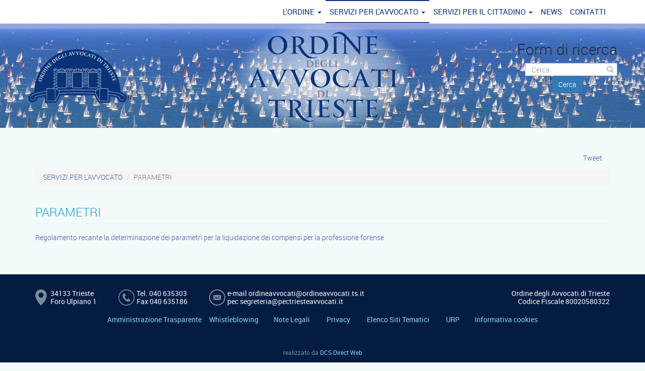

--- FILE ---
content_type: text/html; charset=utf-8
request_url: https://ordineavvocati.ts.it/parametri
body_size: 5333
content:
<!DOCTYPE html>
<html lang="it" dir="ltr" prefix="content: http://purl.org/rss/1.0/modules/content/ dc: http://purl.org/dc/terms/ foaf: http://xmlns.com/foaf/0.1/ og: http://ogp.me/ns# rdfs: http://www.w3.org/2000/01/rdf-schema# sioc: http://rdfs.org/sioc/ns# sioct: http://rdfs.org/sioc/types# skos: http://www.w3.org/2004/02/skos/core# xsd: http://www.w3.org/2001/XMLSchema#">
<head>
  <link rel="profile" href="http://www.w3.org/1999/xhtml/vocab" />
  <meta name="viewport" content="width=device-width, initial-scale=1.0">
  <meta http-equiv="Content-Type" content="text/html; charset=utf-8" />
<meta name="Generator" content="Drupal 7 (http://drupal.org)" />
  <title>PARAMETRI | Ordine degli Avvocati di Trieste</title>
  <style>
@import url("https://ordineavvocati.ts.it/modules/system/system.base.css?senjvb");
</style>
<style>
@import url("https://ordineavvocati.ts.it/sites/all/modules/calendar/css/calendar_multiday.css?senjvb");
@import url("https://ordineavvocati.ts.it/sites/all/modules/date/date_api/date.css?senjvb");
@import url("https://ordineavvocati.ts.it/sites/all/modules/date/date_popup/themes/datepicker.1.7.css?senjvb");
@import url("https://ordineavvocati.ts.it/modules/field/theme/field.css?senjvb");
@import url("https://ordineavvocati.ts.it/modules/node/node.css?senjvb");
@import url("https://ordineavvocati.ts.it/sites/all/modules/views/css/views.css?senjvb");
@import url("https://ordineavvocati.ts.it/sites/all/modules/ckeditor/css/ckeditor.css?senjvb");
</style>
<style>
@import url("https://ordineavvocati.ts.it/sites/all/modules/ctools/css/ctools.css?senjvb");
@import url("https://ordineavvocati.ts.it/sites/all/modules/eu_cookie_compliance/css/eu_cookie_compliance.css?senjvb");
@import url("https://ordineavvocati.ts.it/sites/default/files/ctools/css/8695a9d3e23511e74e4cde79b7ae1666.css?senjvb");
</style>
<link type="text/css" rel="stylesheet" href="/sites/all/themes/bootstrap_subtheme/addons/cdn/bootstrap.css" media="all" />
<style>
@import url("https://ordineavvocati.ts.it/sites/all/themes/bootstrap_subtheme/addons/bootstrap/jquery.smartmenus.bootstrap.css?senjvb");
@import url("https://ordineavvocati.ts.it/sites/all/themes/bootstrap_subtheme/css/style.css?senjvb");
@import url("https://ordineavvocati.ts.it/sites/all/themes/bootstrap_subtheme/css/hover.css?senjvb");
</style>
  <!-- HTML5 element support for IE6-8 -->
  <!--[if lt IE 9]>
    <script src="https://cdn.jsdelivr.net/html5shiv/3.7.3/html5shiv-printshiv.min.js"></script>
  <![endif]-->
  <script src="https://ordineavvocati.ts.it/sites/all/modules/jquery_update/replace/jquery/2.2/jquery.min.js?v=2.2.4"></script>
<script src="https://ordineavvocati.ts.it/misc/jquery-extend-3.4.0.js?v=2.2.4"></script>
<script src="https://ordineavvocati.ts.it/misc/jquery-html-prefilter-3.5.0-backport.js?v=2.2.4"></script>
<script src="https://ordineavvocati.ts.it/misc/jquery.once.js?v=1.2"></script>
<script src="https://ordineavvocati.ts.it/misc/drupal.js?senjvb"></script>
<script src="https://ordineavvocati.ts.it/sites/all/modules/jquery_update/js/jquery_browser.js?v=0.0.1"></script>
<script src="https://ordineavvocati.ts.it/sites/all/modules/eu_cookie_compliance/js/jquery.cookie-1.4.1.min.js?v=1.4.1"></script>
<script src="/sites/all/themes/bootstrap_subtheme/addons/cdn/js/bootstrap.js"></script>
<script src="https://ordineavvocati.ts.it/sites/all/modules/admin_menu/admin_devel/admin_devel.js?senjvb"></script>
<script src="https://ordineavvocati.ts.it/sites/default/files/languages/it_avcGF_q3Fvivn4QskpFKACOlMYZrUdT9EC0eOrzwg2c.js?senjvb"></script>
<script src="https://ordineavvocati.ts.it/sites/all/themes/bootstrap_subtheme/jquery.smartmenus.js?senjvb"></script>
<script src="https://ordineavvocati.ts.it/sites/all/themes/bootstrap_subtheme/addons/bootstrap/jquery.smartmenus.bootstrap.js?senjvb"></script>
<script>jQuery.extend(Drupal.settings, {"basePath":"\/","pathPrefix":"","setHasJsCookie":0,"ajaxPageState":{"theme":"bootstrap_subtheme","theme_token":"8qFmYanyNAUayR_FI4KXtZwiOZnqnLLPdmsuFSPIYZ0","js":{"0":1,"sites\/all\/modules\/eu_cookie_compliance\/js\/eu_cookie_compliance.js":1,"sites\/all\/themes\/bootstrap\/js\/bootstrap.js":1,"sites\/all\/modules\/jquery_update\/replace\/jquery\/2.2\/jquery.min.js":1,"misc\/jquery-extend-3.4.0.js":1,"misc\/jquery-html-prefilter-3.5.0-backport.js":1,"misc\/jquery.once.js":1,"misc\/drupal.js":1,"sites\/all\/modules\/jquery_update\/js\/jquery_browser.js":1,"sites\/all\/modules\/eu_cookie_compliance\/js\/jquery.cookie-1.4.1.min.js":1,"\/sites\/all\/themes\/bootstrap_subtheme\/addons\/cdn\/js\/bootstrap.js":1,"sites\/all\/modules\/admin_menu\/admin_devel\/admin_devel.js":1,"public:\/\/languages\/it_avcGF_q3Fvivn4QskpFKACOlMYZrUdT9EC0eOrzwg2c.js":1,"sites\/all\/themes\/bootstrap_subtheme\/jquery.smartmenus.js":1,"sites\/all\/themes\/bootstrap_subtheme\/addons\/bootstrap\/jquery.smartmenus.bootstrap.js":1},"css":{"modules\/system\/system.base.css":1,"sites\/all\/modules\/calendar\/css\/calendar_multiday.css":1,"sites\/all\/modules\/date\/date_api\/date.css":1,"sites\/all\/modules\/date\/date_popup\/themes\/datepicker.1.7.css":1,"modules\/field\/theme\/field.css":1,"modules\/node\/node.css":1,"sites\/all\/modules\/views\/css\/views.css":1,"sites\/all\/modules\/ckeditor\/css\/ckeditor.css":1,"sites\/all\/modules\/ctools\/css\/ctools.css":1,"sites\/all\/modules\/eu_cookie_compliance\/css\/eu_cookie_compliance.css":1,"public:\/\/ctools\/css\/8695a9d3e23511e74e4cde79b7ae1666.css":1,"\/sites\/all\/themes\/bootstrap_subtheme\/addons\/cdn\/bootstrap.css":1,"\/sites\/all\/themes\/bootstrap_subtheme\/addons\/cdn\/unicorn\/drupal-bootstrap.min.css":1,"sites\/all\/themes\/bootstrap_subtheme\/addons\/bootstrap\/jquery.smartmenus.bootstrap.css":1,"sites\/all\/themes\/bootstrap_subtheme\/css\/style.css":1,"sites\/all\/themes\/bootstrap_subtheme\/css\/hover.css":1}},"eu_cookie_compliance":{"cookie_policy_version":"1.0.0","popup_enabled":1,"popup_agreed_enabled":0,"popup_hide_agreed":0,"popup_clicking_confirmation":0,"popup_scrolling_confirmation":0,"popup_html_info":"\u003Cdiv class=\u0022eu-cookie-compliance-banner eu-cookie-compliance-banner-info eu-cookie-compliance-banner--default\u0022\u003E\n  \u003Cdiv class=\u0022popup-content info\u0022\u003E\n    \u003Cdiv id=\u0022popup-text\u0022\u003E\n      \u003Ch2\u003EQuesto sito web utilizza cookie tecnici\u003C\/h2\u003E\n\u003Cp\u003EQuesto sito web utilizza cookie esclusivamente tecnici necessari al funzionamento corretto del sito. Gli unici dati raccolti sono i log di accesso al sito come da normativa vigente.\u003C\/p\u003E\n              \u003Cbutton type=\u0022button\u0022 class=\u0022find-more-button eu-cookie-compliance-more-button\u0022\u003EMostra dettagli\u003C\/button\u003E\n          \u003C\/div\u003E\n    \n    \u003Cdiv id=\u0022popup-buttons\u0022 class=\u0022\u0022\u003E\n      \u003Cbutton type=\u0022button\u0022 class=\u0022agree-button eu-cookie-compliance-default-button\u0022\u003EOK, I agree\u003C\/button\u003E\n          \u003C\/div\u003E\n  \u003C\/div\u003E\n\u003C\/div\u003E","use_mobile_message":false,"mobile_popup_html_info":"\u003Cdiv class=\u0022eu-cookie-compliance-banner eu-cookie-compliance-banner-info eu-cookie-compliance-banner--default\u0022\u003E\n  \u003Cdiv class=\u0022popup-content info\u0022\u003E\n    \u003Cdiv id=\u0022popup-text\u0022\u003E\n      \u003Ch2\u003EWe use cookies on this site to enhance your user experience\u003C\/h2\u003E\n\u003Cp\u003EBy tapping the Accept button, you agree to us doing so.\u003C\/p\u003E\n              \u003Cbutton type=\u0022button\u0022 class=\u0022find-more-button eu-cookie-compliance-more-button\u0022\u003EMostra dettagli\u003C\/button\u003E\n          \u003C\/div\u003E\n    \n    \u003Cdiv id=\u0022popup-buttons\u0022 class=\u0022\u0022\u003E\n      \u003Cbutton type=\u0022button\u0022 class=\u0022agree-button eu-cookie-compliance-default-button\u0022\u003EOK, I agree\u003C\/button\u003E\n          \u003C\/div\u003E\n  \u003C\/div\u003E\n\u003C\/div\u003E\n","mobile_breakpoint":"768","popup_html_agreed":"\u003Cdiv\u003E\n  \u003Cdiv class=\u0022popup-content agreed\u0022\u003E\n    \u003Cdiv id=\u0022popup-text\u0022\u003E\n      \u003Ch2\u003EThank you for accepting cookies\u003C\/h2\u003E\n\u003Cp\u003EYou can now hide this message or find out more about cookies.\u003C\/p\u003E\n    \u003C\/div\u003E\n    \u003Cdiv id=\u0022popup-buttons\u0022\u003E\n      \u003Cbutton type=\u0022button\u0022 class=\u0022hide-popup-button eu-cookie-compliance-hide-button\u0022\u003EHide\u003C\/button\u003E\n              \u003Cbutton type=\u0022button\u0022 class=\u0022find-more-button eu-cookie-compliance-more-button-thank-you\u0022 \u003EMore info\u003C\/button\u003E\n          \u003C\/div\u003E\n  \u003C\/div\u003E\n\u003C\/div\u003E","popup_use_bare_css":false,"popup_height":"auto","popup_width":"100%","popup_delay":1000,"popup_link":"\/node\/14","popup_link_new_window":1,"popup_position":null,"fixed_top_position":1,"popup_language":"it","store_consent":false,"better_support_for_screen_readers":0,"reload_page":0,"domain":"","domain_all_sites":0,"popup_eu_only_js":0,"cookie_lifetime":"100","cookie_session":false,"disagree_do_not_show_popup":0,"method":"default","allowed_cookies":"","withdraw_markup":"\u003Cbutton type=\u0022button\u0022 class=\u0022eu-cookie-withdraw-tab\u0022\u003EPrivacy settings\u003C\/button\u003E\n\u003Cdiv class=\u0022eu-cookie-withdraw-banner\u0022\u003E\n  \u003Cdiv class=\u0022popup-content info\u0022\u003E\n    \u003Cdiv id=\u0022popup-text\u0022\u003E\n      \u003Ch2\u003EWe use cookies on this site to enhance your user experience\u003C\/h2\u003E\n\u003Cp\u003EYou have given your consent for us to set cookies.\u003C\/p\u003E\n    \u003C\/div\u003E\n    \u003Cdiv id=\u0022popup-buttons\u0022\u003E\n      \u003Cbutton type=\u0022button\u0022 class=\u0022eu-cookie-withdraw-button\u0022\u003EWithdraw consent\u003C\/button\u003E\n    \u003C\/div\u003E\n  \u003C\/div\u003E\n\u003C\/div\u003E\n","withdraw_enabled":false,"withdraw_button_on_info_popup":0,"cookie_categories":["necessario"],"cookie_categories_details":{"necessario":{"weight":0,"machine_name":"necessario","label":"Necessario","description":"","checkbox_default_state":"checked"}},"enable_save_preferences_button":1,"cookie_name":"","cookie_value_disagreed":"0","cookie_value_agreed_show_thank_you":"1","cookie_value_agreed":"2","containing_element":"body","automatic_cookies_removal":1},"urlIsAjaxTrusted":{"\/parametri":true},"bootstrap":{"anchorsFix":"0","anchorsSmoothScrolling":"0","formHasError":1,"popoverEnabled":1,"popoverOptions":{"animation":1,"html":0,"placement":"right","selector":"","trigger":"click","triggerAutoclose":1,"title":"","content":"","delay":0,"container":"body"},"tooltipEnabled":1,"tooltipOptions":{"animation":1,"html":0,"placement":"auto left","selector":"","trigger":"hover focus","delay":0,"container":"body"}}});</script>
</head>
<body class="navbar-is-fixed-top html not-front not-logged-in no-sidebars page-parametri i18n-it">
  <div id="skip-link">
    <a href="#main-content" class="element-invisible element-focusable">Salta al contenuto principale</a>
  </div>
    <header id="navbar" role="banner" class="navbar navbar-fixed-top navbar-default">
  <div class="container">
    <div class="navbar-header">
      
      
              <button type="button" class="navbar-toggle" data-toggle="collapse" data-target="#navbar-collapse">
          <span class="sr-only">Toggle navigation</span>
          <span class="icon-bar"></span>
          <span class="icon-bar"></span>
          <span class="icon-bar"></span>
        </button>
          </div>

          <div class="navbar-collapse collapse" id="navbar-collapse">
        <nav role="navigation">
                      <ul class="menu nav navbar-nav"><li class="first expanded dropdown"><a href="#" title="" data-target="#" class="dropdown-toggle nolink">L'ORDINE <span class="caret"></span></a><ul class="dropdown-menu"><li class="first leaf"><a href="/node/15">CONSIGLIO</a></li>
<li class="leaf"><a href="/commissioni">COMMISSIONI</a></li>
<li class="leaf"><a href="/node/2685">COMITATO PARI OPPORTUNITA&#039;</a></li>
<li class="expanded dropdown"><a href="#" title="" data-target="#" class="dropdown-toggle nolink">SERVIZI SEGRETERIA <span class="caret"></span></a><ul class="dropdown-menu"><li class="first leaf"><a href="/node/17">ORARI E RECAPITI</a></li>
<li class="last leaf"><a href="/node/18">QUOTE</a></li>
</ul></li>
<li class="leaf"><a href="/node/19">ALBO</a></li>
<li class="leaf"><a href="/node/20">STATISTICHE</a></li>
<li class="last expanded dropdown"><a href="#" title="" data-target="#" class="dropdown-toggle nolink">REGOLAMENTI <span class="caret"></span></a><ul class="dropdown-menu"><li class="first leaf"><a href="/node/1202">Regolamenti Ordine</a></li>
<li class="last leaf"><a href="/node/1198">Codice Disciplinare Dipendenti</a></li>
</ul></li>
</ul></li>
<li class="expanded active-trail active dropdown"><a href="#" title="" class="active-trail dropdown-toggle nolink" data-target="#">SERVIZI PER L'AVVOCATO <span class="caret"></span></a><ul class="dropdown-menu"><li class="first leaf"><a href="/node/21">MODULISTICA</a></li>
<li class="leaf"><a href="/archivio-circolari">Archivio Circolari</a></li>
<li class="leaf"><a href="/codice_deontologico">CODICE DEONTOLOGICO</a></li>
<li class="leaf"><a href="/node/1196">Codice Astensione udienze</a></li>
<li class="leaf active-trail active active"><a href="/parametri" class="active-trail active active-trail active">PARAMETRI</a></li>
<li class="leaf"><a href="/node/129">PROTOCOLLI</a></li>
<li class="leaf"><a href="/node/130">NEGOZIAZIONE ASSISTITA</a></li>
<li class="expanded dropdown"><a href="#" title="" data-target="#" class="dropdown-toggle nolink">FORMAZIONE <span class="caret"></span></a><ul class="dropdown-menu"><li class="first leaf"><a href="/eventi-accreditati">EVENTI ACCREDITATI</a></li>
<li class="leaf"><a href="/node/22">MODULISTICA E REGOLAMENTI</a></li>
<li class="last leaf"><a href="https://riconosco.dcssrl.it/" title="">RICONOSCO</a></li>
</ul></li>
<li class="expanded dropdown"><a href="/node/108" data-target="#" class="dropdown-toggle dropdown-toggle">SERVIZI ONLINE <span class="caret"></span></a><ul class="dropdown-menu"><li class="first leaf"><a href="https://webmail.sicurezzapostale.it/index.php" title="">WEBMAIL NAMIRIAL</a></li>
<li class="leaf"><a href="http://b2b.namirial.it/alberologico/login.php" title="">FATT PA NAMIRIAL</a></li>
<li class="last leaf"><a href="https://riconosco.dcssrl.it/" title="">RICONOSCO</a></li>
</ul></li>
<li class="expanded dropdown"><a href="/node/109" title="" data-target="#" class="dropdown-toggle dropdown-toggle">PROCESSO TELEMATICO <span class="caret"></span></a><ul class="dropdown-menu"><li class="first leaf"><a href="/civile">CIVILE</a></li>
<li class="leaf"><a href="/penale">PENALE</a></li>
<li class="leaf"><a href="/amministrativo">AMMINISTRATIVO</a></li>
<li class="last leaf"><a href="/tributario">TRIBUTARIO</a></li>
</ul></li>
<li class="expanded dropdown"><a href="#" title="" data-target="#" class="dropdown-toggle nolink">CPO <span class="caret"></span></a><ul class="dropdown-menu"><li class="first leaf"><a href="/node/23">COMPOSIZIONE</a></li>
<li class="leaf"><a href="/documenti">DOCUMENTI</a></li>
<li class="leaf"><a href="/attivita">ATTIVITA&#039;</a></li>
<li class="leaf"><a href="/novit%C3%A0">Novità</a></li>
<li class="leaf"><a href="/node/1345">Contatti</a></li>
<li class="last leaf"><a href="/node/24">LINK</a></li>
</ul></li>
<li class="leaf"><a href="/node/25">SPECIALIZZAZIONI</a></li>
<li class="leaf"><a href="/bacheca">BACHECA</a></li>
<li class="expanded dropdown"><a href="#" title="" data-target="#" class="dropdown-toggle nolink">PRATICA FORENSE <span class="caret"></span></a><ul class="dropdown-menu"><li class="first leaf"><a href="/node/26">REGOLAMENTO</a></li>
<li class="leaf"><a href="/node/131">MODULISTICA</a></li>
<li class="last leaf"><a href="/node/132">SCUOLA FORENSE</a></li>
</ul></li>
<li class="last leaf"><a href="/node/3692">ELENCO 179 TER</a></li>
</ul></li>
<li class="expanded dropdown"><a href="#" title="" data-target="#" class="dropdown-toggle nolink">SERVIZI PER IL CITTADINO <span class="caret"></span></a><ul class="dropdown-menu"><li class="first leaf"><a href="/node/19" title="">ALBO</a></li>
<li class="leaf"><a href="/node/133">CODICE DEONTOLOGICO E PARAMETRI</a></li>
<li class="leaf"><a href="/node/29">CONTATTI SEGRETERIA</a></li>
<li class="expanded dropdown"><a href="#" title="" data-target="#" class="dropdown-toggle nolink">PATROCINIO SPESE STATO <span class="caret"></span></a><ul class="dropdown-menu"><li class="first leaf"><a href="/node/27">FAC SIMILE DOMANDA</a></li>
<li class="last leaf"><a href="/node/28">ELENCHI</a></li>
</ul></li>
<li class="leaf"><a href="/node/30">SPORTELLO CITTADINO</a></li>
<li class="leaf"><a href="/node/31">RAPPORTI CON IL CONSIGLIO DISCIPLINA</a></li>
<li class="last leaf"><a href="/node/3575">ELENCO AVVOCATI AUTENTICATORI PROCEDURE ELETTORALI L. 53/1990</a></li>
</ul></li>
<li class="leaf"><a href="/news" title="">NEWS</a></li>
<li class="last leaf"><a href="/node/32">CONTATTI</a></li>
</ul>                                      </nav>
      </div>
      </div>
</header>

<div class="main-container container">

  <header role="banner" id="page-header">
    
      <div class="region region-header">
    <section id="block-search-form" class="block block-search clearfix">

      
  <form class="form-search content-search" action="/parametri" method="post" id="search-block-form" accept-charset="UTF-8"><div><div>
      <h2 class="element-invisible">Form di ricerca</h2>
    <div class="input-group"><input title="Inserisci i termini da cercare." placeholder="Cerca" class="form-control form-text" type="text" id="edit-search-block-form--2" name="search_block_form" value="" size="15" maxlength="128" /><span class="input-group-btn"><button type="submit" class="btn btn-primary"><span class="icon glyphicon glyphicon-search" aria-hidden="true"></span>
</button></span></div><div class="form-actions form-wrapper form-group" id="edit-actions"><button class="element-invisible btn btn-primary form-submit" type="submit" id="edit-submit" name="op" value="Cerca">Cerca</button>
</div><input type="hidden" name="form_build_id" value="form-CThRbdwdoD1-CXepWfrCJdhHaajzwZOVrjLbn9924eM" />
<input type="hidden" name="form_id" value="search_block_form" />
</div>
</div></form>
</section>
<section id="block-block-1" class="block block-block clearfix">

      
  <div class="rtecenter"><a class="logo_header" href="/frontpage"><img alt="" src="/sites/default/files/Images/logo%20blue%20bg.png" style="float:left; height:108px; width:198px" /></a><a class="site_name" href="/frontpage"><img alt="" src="/sites/default/files/site_name.png" style="height:179px; width:299px" /></a></div>

</section>
  </div>
  </header> <!-- /#page-header -->

  <div class="row">

    
    <section class="col-sm-12">
              <div class="highlighted jumbotron">  <div class="region region-highlighted">
    <section id="block-tweetbutton-tweetbutton-tweet" class="block block-tweetbutton clearfix">

        <h2 class="block-title">Tweetbutton tweet</h2>
    
  <div class="tweetbutton-tweet tweetbutton"><a href="http://twitter.com/share" data-size="medium" data-count="none" data-via="" data-related=":" data-text="" data-counturl="http://www.ordineavvocati.ts.it/node/3230" data-url="http://www.ordineavvocati.ts.it/node/3230" data-lang="en" class="twitter-share-button">Tweet</a></div>
</section>
  </div>
</div>
            <ol class="breadcrumb"><li><a href="#" title="" class="nolink">SERVIZI PER L&#039;AVVOCATO</a></li>
<li class="active">PARAMETRI</li>
</ol>      <a id="main-content"></a>
                    <h1 class="page-header">PARAMETRI</h1>
                                                          <div class="region region-content">
    <section id="block-system-main" class="block block-system clearfix">

      
  <div class="view view-dynamic-pages view-id-dynamic_pages view-display-id-page_3 view-dom-id-8c329604e10d80381785822b03361bdc">
        
  
  
      <div class="view-content">
        <div class="views-row views-row-1 views-row-odd views-row-first views-row-last">
      
  <div class="views-field views-field-title">        <span class="field-content"><a href="/node/1200">Regolamento recante la determinazione dei parametri per la liquidazione dei compensi per la professione forense</a></span>  </div>  </div>
    </div>
  
  
  
  
  
  
</div>
</section>
  </div>
    </section>

    
  </div>
</div>

  <footer class="footer container">
      <div class="region region-footer">
    <section id="block-block-3" class="block block-block clearfix">

      
  <div class="address">34133 Trieste<br />
Foro Ulpiano 1</div>
<div class="tel">Tel. 040 635303<br />
Fax 040 635186</div>
<div class="email">e-mail <a href="mailto:ordineavvocati@ordineavvocati.ts.it">ordineavvocati@ordineavvocati.ts.it</a><br />
pec <a href="mailto:segreteria@pectriesteavvocati.it">segreteria@pectriesteavvocati.it</a></div>
<div class="ordine">Ordine degli Avvocati di Trieste<br />
Codice Fiscale 80020580322</div>
<div class="rtecenter" style="display: block; margin: 20px 0;"><a href="/node/35">Amministrazione Trasparente</a>     <a href="/node/4157">Whistleblowing</a><a href="/node/65" style="margin-left: 30px;">Note Legali</a> <a href="/node/78" style="margin-left: 30px;">Privacy </a><a href="/node/107" style="margin-left: 30px;">Elenco Siti Tematici</a> <a href="/node/30" style="margin-left: 30px;">URP</a><a href="/node/14" style="margin-left: 30px;">Informativa cookies</a></div>
<div class="copy">realizzato da <a href="http://www.dcsdirectweb.it/" target="_blank">DCS Direct Web</a></div>

</section>
  </div>
  </footer>
  <script>window.eu_cookie_compliance_cookie_name = "";</script>
<script defer="defer" src="https://ordineavvocati.ts.it/sites/all/modules/eu_cookie_compliance/js/eu_cookie_compliance.js?senjvb"></script>
<script src="https://ordineavvocati.ts.it/sites/all/themes/bootstrap/js/bootstrap.js?senjvb"></script>
</body>
</html>


--- FILE ---
content_type: text/css
request_url: https://ordineavvocati.ts.it/sites/all/themes/bootstrap_subtheme/css/style.css?senjvb
body_size: 3599
content:
@font-face {
    font-family: 'robotolight';
    src: url('../fonts/roboto/roboto-light-webfont.eot');
    src: url('../fonts/roboto/roboto-light-webfont.eot?#iefix') format('embedded-opentype'),
         url('../fonts/roboto/roboto-light-webfont.woff2') format('woff2'),
         url('../fonts/roboto/roboto-light-webfont.woff') format('woff'),
         url('../fonts/roboto/roboto-light-webfont.ttf') format('truetype'),
         url('../fonts/roboto/roboto-light-webfont.svg#robotolight') format('svg');
    font-weight: normal;
    font-style: normal;

}
@font-face {
    font-family: 'robotomedium';
    src: url('../fonts/roboto/roboto-medium-webfont.eot');
    src: url('../fonts/roboto/roboto-medium-webfont.eot?#iefix') format('embedded-opentype'),
         url('../fonts/roboto/roboto-medium-webfont.woff2') format('woff2'),
         url('../fonts/roboto/roboto-medium-webfont.woff') format('woff'),
         url('../fonts/roboto/roboto-medium-webfont.ttf') format('truetype'),
         url('../fonts/roboto/roboto-medium-webfont.svg#robotomedium') format('svg');
    font-weight: normal;
    font-style: normal;

}
@font-face {
    font-family: 'robotoregular';
    src: url('../fonts/roboto/roboto-regular-webfont.eot');
    src: url('../fonts/roboto/roboto-regular-webfont.eot?#iefix') format('embedded-opentype'),
         url('../fonts/roboto/roboto-regular-webfont.woff2') format('woff2'),
         url('../fonts/roboto/roboto-regular-webfont.woff') format('woff'),
         url('../fonts/roboto/roboto-regular-webfont.ttf') format('truetype'),
         url('../fonts/roboto/roboto-regular-webfont.svg#robotoregular') format('svg');
    font-weight: normal;
    font-style: normal;

}
@font-face {
    font-family: 'pf_monumenta_proregular';
    src: url('../fonts/monumenta/pfmonumentapro-regular-webfont.eot');
    src: url('../fonts/monumenta/pfmonumentapro-regular-webfont.eot?#iefix') format('embedded-opentype'),
         url('../fonts/monumenta/pfmonumentapro-regular-webfont.woff2') format('woff2'),
         url('../fonts/monumenta/pfmonumentapro-regular-webfont.woff') format('woff'),
         url('../fonts/monumenta/pfmonumentapro-regular-webfont.ttf') format('truetype'),
         url('../fonts/monumenta/pfmonumentapro-regular-webfont.svg#pf_monumenta_proregular') format('svg');
    font-weight: normal;
    font-style: normal;

}
body{
    background-color: #f2fafa;
    font-family: 'robotolight';
    font-size: 14px;
    line-height: 1.2;
    color: #282b33;
}
a{
    color: #4458A6;
}
a:hover{
    text-decoration: none;
}
iframe{
	border: 1px solid #eeeeee;
	width: 100%;
}
.navbar-default{
    background-color: #fff;
}
.navbar{
	min-height: auto;
}
.navbar .logo{
    padding: 0;
    margin: 0;
    height: 46px;
}
.navbar-nav{
    float: right;
}
#block-search-form{
    position: relative;
    height: 26px;
    max-width: 1170px;
    margin: auto;
}
#search-block-form .input-group{
	display: block;
	width: 183px;
	float: right;
}
#search-block-form{
	display: block;
	position: absolute;
	right: 0;
}
.form-search .input-group .form-control{
    width: 156px;
    height: 26px;
    border-radius: 0;
    border-color: #a9b7d0;
}
.form-search .input-group .btn-primary{
    background-color: #fff;
    border-color: #a9b7d0;
    color: #a9b7d0;
    padding: 3px 6px 1px;
    border-left-color: #fff;
    border-radius: 0;
}
.navbar-default .navbar-nav > li > a,
.navbar-default .navbar-nav > .active > a{    
    color: #093278;
    font-family: 'robotoregular';
    text-transform: uppercase; 
    padding: 11px 8px;  
    border-top: solid 2px #fff;
    border-bottom: solid 2px #fff;
    font-size: 15px;
}
.navbar-default .navbar-nav > .active > a, 
.navbar-default .navbar-nav > .active > a:hover, 
.navbar-default .navbar-nav > .active > a:focus,
.navbar-default .navbar-nav > li > a:hover,
.navbar-default .navbar-nav > li > a:focus{
    border-top: solid 2px #093278;
    border-bottom: solid 2px #093278;
    background: none;
}
.dropdown-menu > li > a{
	text-transform: uppercase;
}
#page-header{
	background: url(../img/header3.jpg) repeat-x center 0;
	height: 207px;
	padding-top: 15px;  
	margin-top: -15px;
	position: absolute;
	width: 100%;
	left: 0;
	top: 62px;
	text-align: center;
}
.logged-in #page-header {
    top: 100px;
}
.logged-in .navbar-default {
    top: 38px;
}
#page-header:hover::after{
	content: 'Immagine gentilmente concessa da Dario Gasparo';
	margin-top: 5px;
	display: block;
}
.main-container .row{
	margin-top: 290px;
}
h2.block-title{
    font-size: 30px;
    font-family: 'pf_monumenta_proregular';
}
#block-views-in-evidenza-block h2.block-title{
    color: #2098D1;
}
#block-views-in-evidenza-block .views-row{
    color: #fff;
    padding: 30px;
    text-align: center;
    min-height: 305px;
    margin-right: 15px;
    box-shadow: 0px 3px 6px 0px rgba(0, 0, 0, 0.35);
}
#block-views-in-evidenza-block .views-row:last-child{
	margin-right: 0;
	}
#block-views-in-evidenza-block .col-md-3{
	width: 24%;
}
#block-views-in-evidenza-block .views-row-1{
    background-color: #33bce3;
}
#block-views-in-evidenza-block .views-row-2{
    background-color: #4fc5e6;
}
#block-views-in-evidenza-block .views-row-3{
    background-color: #6cceea;
}
#block-views-in-evidenza-block .views-row-4{
    margin-right: 0;
    background-color: #89d8ed;
}
.page-frontpage .views-field-created{
    font-family: 'robotomedium';
    font-size: 18px;
    text-transform: uppercase;      
}
.page-frontpage .views-field-created span::before,
.page-frontpage .views-field-created span::after{
    content: '';
    width: 31px;
    height: 10px;    
    position: absolute;    
    top: 35px;
}
#block-views-in-evidenza-block .views-field-created span::before{
    background: url(../img/date_left.png) no-repeat 0 3px; 
    margin-left: -35px;
}
#block-views-in-evidenza-block .views-field-created span::after{
    background: url(../img/date_right.png) no-repeat 0 3px; 
    margin-left: 3px;
}
#block-views-in-evidenza-block .views-field-title a{
    color: #fff;
    text-decoration: none;
    font-size: 18px;
    text-transform: uppercase;
    line-height: 24px;
}
#block-views-in-evidenza-block .views-field-title a:hover{
    border-bottom: dotted 1px #fff;
}
#block-views-in-evidenza-block .views-field-title{
    margin: 20px 0;
}
.views-field-field-description{
    font-family: 'robotoregular';   
}
#block-block-2{
    margin: 60px 0;
}
#block-block-2 .col-md-2 a{
    font-size: 24px;
    color: #fff;
    text-transform: uppercase;
    display: block;
    text-align: center;
    padding: 18px 0;
}
#block-block-2 .col-md-2 a:hover{
    text-decoration: none;
}
#block-block-2 .col-md-2 a{
background: rgb(1,100,170);
background: -moz-linear-gradient(top,  rgba(1,100,170,1) 1%, rgba(9,50,120,1) 99%);
background: -webkit-linear-gradient(top,  rgba(1,100,170,1) 1%,rgba(9,50,120,1) 99%);
background: linear-gradient(to bottom,  rgba(1,100,170,1) 1%,rgba(9,50,120,1) 99%);
filter: progid:DXImageTransform.Microsoft.gradient( startColorstr='#0164aa', endColorstr='#093278',GradientType=0 );

}
#block-views-news-block h2.block-title{
    color: #2098D1;
    border-top: solid 1px #dee5e5;
    border-bottom: solid 1px #dee5e5;
    padding: 11px 0;
    text-align: center;
    margin-bottom: 26px;
}
#block-views-news-block .views-field-title{
	height: 45px;
}
#block-views-news-block .views-field-body{
	height: 50px;
}
#block-views-news-block{
	border-bottom: solid 1px #dee5e5;
	margin-bottom: 15px;
}
.view-news .views-row{
	margin-bottom: 30px;
}
#block-views-news-block .views-row{
    text-align: center;
    margin-bottom: 60px;
}
#block-views-news-block .views-field-created{
    color: #1299e2;
    font-family: 'pf_monumenta_proregular';
    font-size: 24px;   
    margin-bottom: 10px;
}
#block-views-news-block .views-field-title a{
    font-family: 'robotoregular';
    font-size: 18px;
    }
#block-views-news-block .views-field-title a:hover{
    text-decoration: none;
    border-bottom: dotted 1px #2098D1;
}
#block-views-news-block .views-field-title{
    margin-bottom: 5px;
}
#block-views-news-block .views-field-body{
    height: 50px;
}
#block-views-news-block .views-field-view-node a:last-child{
    display: block;
    font-family: 'robotoregular';
    font-size: 16px;
    background-color: #1299E2;
    padding: 12px;
    color: #fff;
    width: 150px;
    margin: auto;
    margin-top: 16px;    
    vertical-align: middle;
    -webkit-transform: translateZ(0);
    transform: translateZ(0);
    box-shadow: 0 0 1px rgba(0, 0, 0, 0);
    -webkit-backface-visibility: hidden;
    backface-visibility: hidden;
    -moz-osx-font-smoothing: grayscale;
    overflow: hidden;
    -webkit-transition-duration: 0.3s;
    transition-duration: 0.3s;
    -webkit-transition-property: color, background-color;
    transition-property: color, background-color;
}
.view-news  .views-field-view-node a{
	text-align: center;
	margin: 10px 0;
}
#block-views-news-block .views-field-view-node a:hover{
    text-decoration: none;
    background-color: #0087D1;
}
.footer.container{
    width: 100%;
    margin-top: 50px;
    padding: 30px 15px;
    background-color: #051c42;
    color: #f2fafa;
    font-family: 'robotoregular';
}
.footer a{
	color: #86D6EC;
}
.region-footer{
    max-width: 1140px;
    margin: auto;
}
#block-block-3 div{
    display: inline-block;
    vertical-align: top;
}
.address{
    background: url(../img/address.png) no-repeat;
    padding-left: 30px;
    margin-right: 40px;
}
.tel{
    background: url(../img/tel.png) no-repeat;
    margin-right: 40px;
    padding-left: 36px;
}
.email{
    background: url(../img/email.png) no-repeat;
 	padding-left: 36px;
}
.email a{
    color: #f2fafa;
}
.email a:hover{
    text-decoration: none;
    border-bottom: dotted 1px #f2fafa;
}
.ordine{
    float: right;
    text-align: right;
}
#block-block-3 .copy{
    display: block;
    margin-top: 50px;
    font-size: 12px;
    color: #7c8b9e;
    text-align: center;
}
.page-header{
    color: #2098d1;
    font-size: 24px;
}
.node-evento .field-name-field-date{
    color: #00A7D6;
    font-size: 24px;
    margin-bottom: 20px;
}
.node-article footer{
    margin-top: 20px;
}
.eu-cookie-compliance-categories label {
    color: #fff;
}
#block-views-calendar-block-1{
    width: 25%;    
    padding-left: 30px;
}
#block-views-calendar-block-2{
    width: 70%;
    margin-left: 4%;
    padding-right: 30px;
}
#block-views-calendar-block-1 .month-view table{
	height: 170px;
}
#block-views-calendar-block-1,
#block-views-calendar-block-2{
    display: inline-block;
    vertical-align: top;
}
#block-views-calendar-block-2 .views-field-field-date{
    color: #998BCD;
    font-family: "robotolight";
    font-size:  16px;
    width: 22%;
}
#block-views-eventi-accreditati-block-1 .views-field-field-date{
	font-weight: bold;
}
#block-views-calendar-block-2 .block-title{
    margin-top: 0;
    color: #8173B5;
    border-bottom: 1px solid #dee5e5;
    padding-bottom: 11px;
}
#block-views-calendar-block-2 .views-field-title{
    font-size:  18px;
    width: 77%;
}
#block-views-calendar-block-2 .views-field-title,
#block-views-calendar-block-2 .views-field-field-date{
    display: inline-block;
    height: 100%;
    vertical-align: top;
}
#block-views-calendar-block-2 .views-field-title a{
    color: #5c5f67;    
}
#block-views-calendar-block-2 .views-field-title a:hover{
        text-decoration: none;
        color: #282b33;
    }
#block-views-calendar-block-2 .views-row{
    margin-bottom: 20px;
}
.view .date-nav-wrapper .date-prev,
.view .date-nav-wrapper .date-next{
    background: #D2D2D9;
}
.pager li > a, .pager li > span{
    color: #4458a6;
    border-color: #E7F5F4;
}
#block-views-calendar-block-1 .pager{
    margin: 0;
}
.calendar-calendar th.days{
    background: #8173B5;
    color: #fff;
    border-color: #A28DC9;
}
.calendar-calendar tr td.today, .calendar-calendar tr.odd td.today, .calendar-calendar tr.even td.today{
    background: #8173B5;
    color: #fff;
}
.calendar-calendar td{
	text-align: center;
}
#block-tweetbutton-tweetbutton-tweet{
	display: inline-block;
	float: right;
}
#block-tweetbutton-tweetbutton-tweet .block-title{
	display: none;
}
.container .jumbotron, .container-fluid .jumbotron{
	padding: 0;
	background: none;
	padding-right: 15px;
}
.view-news .view-header{
	margin-bottom: 20px;
}
.navbar-default .navbar-nav > .open > a, .navbar-default .navbar-nav > .open > a:hover, .navbar-default .navbar-nav > .open > a:focus{
    color: #093278;
    background: none;
    border-bottom: 2px solid #093278;
    border-top: 2px solid #093278;
}
.navbar-fixed-bottom, .navbar-fixed-top {
	z-index: 100;
}
.dropdown-menu > .active > a, .dropdown-menu > .active > a:hover, .dropdown-menu > .active > a:focus{
    color: #093278;
    background: none;
    text-transform: uppercase;
}
.dropdown-menu > .active > a:hover{
    background-color: #f5f5f5;    
}
#block-block-1{
		margin-top: -40px;
	}
.anchor{
	padding-top: 50px;
	margin-top: -50px;
	
}
.button1.col-md-2{
    width: 26%;
}
.button2.col-md-2{
    width: 11%;
}
.button3.col-md-2{
    width: 20%;
}
.button4.col-md-2{
    width: 28%;
}
.button5.col-md-2{
    width: 15%;
}
#block-block-2 .col-md-2 a{
	font-family: 'robotoregular';
	font-size: 22px;
}
.page-node-15 table td,
.page-node-114 table td{
	padding: 10px 0;
}
.page-node-18 table td{
	padding: 10px;
	border-color: #4081b5;
}
.view-eventi-accreditati .views-row{
	margin-bottom: 15px;
}
.view-eventi-accreditati .views-field-field-date{
	margin-right: 10px;
}
.view-dynamic-pages .views-row{
    margin-bottom: 15px;
}
.not-front .views-field-created{
    margin-right: 10px;
}
.page-eventi-accreditati .views-field-edit-node{
	margin-bottom: 20px;
}
.field-name-field-image{
	margin-bottom: 20px;
}
.field-name-field-documenti-allegati{
	margin: 15px 0;
}
/*.node-type-article #page-header{
    background: url(../img/header2.jpg) center center;
}*/
#block-block-1 .rtecenter a.site_name{
	background: -moz-radial-gradient(center, ellipse cover, rgba(255,255,255,0.75) 0%, rgba(255,255,255,0.33) 59%, rgba(255,255,255,0) 74%, rgba(255,255,255,0) 100%);
	background: -webkit-radial-gradient(center, ellipse cover, rgba(255,255,255,0.75) 0%,rgba(255,255,255,0.33) 59%,rgba(255,255,255,0) 74%,rgba(255,255,255,0) 100%);
	background: radial-gradient(ellipse at center, rgba(255,255,255,0.75) 0%,rgba(255,255,255,0.33) 59%,rgba(255,255,255,0) 74%,rgba(255,255,255,0) 100%);
    display: block;
    margin: auto;
    padding: 15px;
    width: 340px;
}
#block-block-1 .rtecenter{
	max-width: 1170px;
	margin: 0 auto;
}
.node-type-article #block-block-1,
.node-type-page #block-block-1{
    margin-top: -43px;
}
.logo_header img{
	margin-top: 50px;
}
.page-taxonomy .node header h2 a{
	font-size: 16px;
	font-weight: normal;
}
#sliding-popup .popup-content #popup-text h2{
	font-size: 20px;
}
#sliding-popup .popup-content #popup-text p{
	font-size: 14px;
	font-weight: normal;
}
#sliding-popup.sliding-popup-bottom{
	background: rgba(15,57,119,0.95);
	padding: 15px;
}
#sliding-popup .popup-content #popup-text{
	max-width: 80%;
}
.eu-cookie-compliance-category{
	display: inline-block;
	margin-right: 15px;
}
.eu-cookie-compliance-categories-buttons,
#sliding-popup .popup-content #popup-buttons{
	float: none;
}


@media only screen and (max-width : 1200px){
	#block-views-in-evidenza-block .views-row{
		min-height: 380px;
	}
}
@media only screen and (max-width : 1199px){
	#block-views-in-evidenza-block .col-md-3{
		width: 23%;
		padding: 20px;
	}
	#block-block-2 .col-md-2 a{
		font-size: 18px;
	}
	#block-views-news-block .views-field-title{
		height: 65px;
	}
	#block-views-news-block .views-field-body{
		height: 70px;
	}
}

@media only screen and (max-width : 991px){
	#navbar .container{
		width: 100%;
	}
	.navbar-default .navbar-nav > li > a, .navbar-default .navbar-nav > .active > a{
		font-size: 13px;
	}
	#block-block-3 .ordine{
		display: block;
		float: none;
		width: 100%;
		text-align: center;
		margin: 20px 0;
	}
	#block-views-in-evidenza-block .col-md-3{
		width: 45%;
		padding: 30px;
		margin-bottom: 15px;
		min-height: 325px;
	}
	.button1.col-md-2,
	.button2.col-md-2,
	.button3.col-md-2,
	.button4.col-md-2,
	.button5.col-md-2{
		display: inline-block;
		margin-bottom: 10px;
        width: 48%;
	}
	#block-views-news-block .views-field-title,
	#block-views-news-block .views-field-body{
		height: auto;
	}
	 #block-views-calendar-block-1{
    width: 35%;
    }
    #block-views-calendar-block-2{
        width: 60%;
        margin-left: 4%;
    }
    #block-views-calendar-block-2 .views-field-title{
        width: 60%;
    }
    #block-views-calendar-block-2 .views-field-field-date{
        width: 39%;
    }
}

@media only screen and (max-width : 980px) {
	#block-block-1{
		top: 0;
	}
	
	#block-block-2{
		text-align: center;
	}
   

}
@media only screen and (max-width : 910px){
	.navbar-default .navbar-nav > li > a, .navbar-default .navbar-nav > .active > a{
		padding: 11px 5px;
	}
}

@media only screen and (max-width : 875px){
	.navbar-collapse.collapse{
		display: none !important;
	}
	.navbar-toggle{
		display: block;
	}
	.navbar-collapse.collapse.in{
		display: block !important;
	}
	.navbar-header{
		float: none;
	}
	.navbar-default .navbar-nav > li > a, .navbar-default .navbar-nav > .active > a{
		font-size: 14px;
		width: 100%;
	}
}
@media only screen and (max-width : 800px) {
	#block-block-3 div{
		display: block;
		margin-bottom: 10px;
	}
	.ordine{
		float: none;
		text-align: center;
	}
	.address{
		margin-left: 6px;
	}
}

@media only screen and (max-width : 768px){
	.navbar-default .navbar-nav > .open > a, .navbar-default .navbar-nav > .open > a:hover, .navbar-default .navbar-nav > .open > a:focus{
		border: none;
	}
	.navbar-nav.sm-collapsible .caret, .navbar-nav.sm-collapsible ul .caret{
		top: 11px;
	}
	.logo_header img{
		height: 25% !important;
		width: 25% !important;
	}
	#block-views-in-evidenza-block .col-md-3{
		width: 100%;
		min-height: auto;
	}
}

@media only screen and (max-width : 760px) {
	.navbar-nav{
		float: none;
	}
	.navbar-default .navbar-nav > .active > a, 
	.navbar-default .navbar-nav > .active > a:hover, 
	.navbar-default .navbar-nav > .active > a:focus, 
	.navbar-default .navbar-nav > li > a:hover, 
	.navbar-default .navbar-nav > li > a:focus{
		border: none;
		color:#EB5555;
		background: #F2FAFA;
	}
	.navbar-default .navbar-nav > li > a{
		border: none;
	}
    #block-views-calendar-block-1{
    width: 50%;
    margin: auto;
    padding-left: 0;
    display: block;
    }
    #block-views-calendar-block-2{
        width: 100%;
        margin-left: 0;
        margin-top: 30px;
        padding-right: 0;
    }
    #block-search-form{
    	top:200px;
    	right: 10px;
    }
    .button1.col-md-2,
    .button2.col-md-2,
    .button3.col-md-2,
    .button4.col-md-2,
    .button5.col-md-2{
        width: 100%;
    }

}

@media only screen and (max-width : 580px){
	.site_name{
		position: absolute;
		top: 0;
		right: 20px;
		width: 58% !important;
	}
	.site_name img{
		height: 100% !important;
		width: 100% !important;
	}
}
@media only screen and (max-width : 480px){
	.site_name{
		width: 70% !important;
	}
}
@media only screen and (max-width : 460px){
     #block-views-calendar-block-2 .views-field-title,
     #block-views-calendar-block-2 .views-field-field-date{
        width: 49%;
    }
    #block-views-calendar-block-1{
    	width: 80%;
    }
}
@media only screen and (max-width : 380px){
	.site_name{
		width: 88% !important;
	}
}
